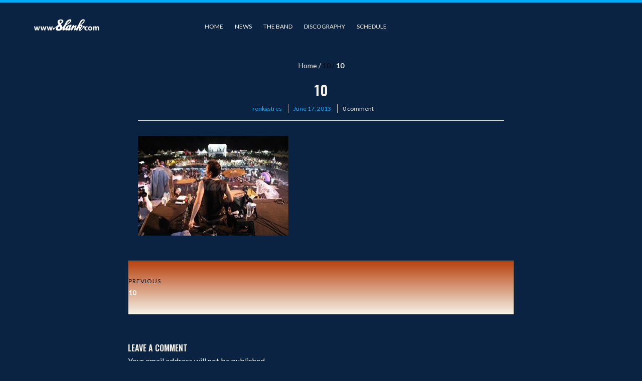

--- FILE ---
content_type: text/html; charset=UTF-8
request_url: https://slank.com/10-70/
body_size: 18049
content:
<!DOCTYPE html>
<html lang="en-US" class="no-js">
<head>
	<meta charset="UTF-8">
	<meta name="viewport" content="width=device-width">
	<link rel="profile" href="http://gmpg.org/xfn/11">
	<link rel="pingback" href="https://slank.com/xmlrpc.php">

	<title>10 &#8211; Slank</title>
<meta name='robots' content='max-image-preview:large' />
	<style>img:is([sizes="auto" i], [sizes^="auto," i]) { contain-intrinsic-size: 3000px 1500px }</style>
	<link rel='dns-prefetch' href='//fonts.googleapis.com' />
<link rel='preconnect' href='https://fonts.gstatic.com' crossorigin />
<link rel="alternate" type="application/rss+xml" title="Slank &raquo; Feed" href="https://slank.com/feed/" />
<link rel="alternate" type="application/rss+xml" title="Slank &raquo; Comments Feed" href="https://slank.com/comments/feed/" />
<link rel="alternate" type="application/rss+xml" title="Slank &raquo; 10 Comments Feed" href="https://slank.com/feed/?attachment_id=4041" />
<script type="text/javascript">
/* <![CDATA[ */
window._wpemojiSettings = {"baseUrl":"https:\/\/s.w.org\/images\/core\/emoji\/16.0.1\/72x72\/","ext":".png","svgUrl":"https:\/\/s.w.org\/images\/core\/emoji\/16.0.1\/svg\/","svgExt":".svg","source":{"concatemoji":"https:\/\/slank.com\/wp-includes\/js\/wp-emoji-release.min.js?ver=b5584d02025841c7aac03d353ab69dae"}};
/*! This file is auto-generated */
!function(s,n){var o,i,e;function c(e){try{var t={supportTests:e,timestamp:(new Date).valueOf()};sessionStorage.setItem(o,JSON.stringify(t))}catch(e){}}function p(e,t,n){e.clearRect(0,0,e.canvas.width,e.canvas.height),e.fillText(t,0,0);var t=new Uint32Array(e.getImageData(0,0,e.canvas.width,e.canvas.height).data),a=(e.clearRect(0,0,e.canvas.width,e.canvas.height),e.fillText(n,0,0),new Uint32Array(e.getImageData(0,0,e.canvas.width,e.canvas.height).data));return t.every(function(e,t){return e===a[t]})}function u(e,t){e.clearRect(0,0,e.canvas.width,e.canvas.height),e.fillText(t,0,0);for(var n=e.getImageData(16,16,1,1),a=0;a<n.data.length;a++)if(0!==n.data[a])return!1;return!0}function f(e,t,n,a){switch(t){case"flag":return n(e,"\ud83c\udff3\ufe0f\u200d\u26a7\ufe0f","\ud83c\udff3\ufe0f\u200b\u26a7\ufe0f")?!1:!n(e,"\ud83c\udde8\ud83c\uddf6","\ud83c\udde8\u200b\ud83c\uddf6")&&!n(e,"\ud83c\udff4\udb40\udc67\udb40\udc62\udb40\udc65\udb40\udc6e\udb40\udc67\udb40\udc7f","\ud83c\udff4\u200b\udb40\udc67\u200b\udb40\udc62\u200b\udb40\udc65\u200b\udb40\udc6e\u200b\udb40\udc67\u200b\udb40\udc7f");case"emoji":return!a(e,"\ud83e\udedf")}return!1}function g(e,t,n,a){var r="undefined"!=typeof WorkerGlobalScope&&self instanceof WorkerGlobalScope?new OffscreenCanvas(300,150):s.createElement("canvas"),o=r.getContext("2d",{willReadFrequently:!0}),i=(o.textBaseline="top",o.font="600 32px Arial",{});return e.forEach(function(e){i[e]=t(o,e,n,a)}),i}function t(e){var t=s.createElement("script");t.src=e,t.defer=!0,s.head.appendChild(t)}"undefined"!=typeof Promise&&(o="wpEmojiSettingsSupports",i=["flag","emoji"],n.supports={everything:!0,everythingExceptFlag:!0},e=new Promise(function(e){s.addEventListener("DOMContentLoaded",e,{once:!0})}),new Promise(function(t){var n=function(){try{var e=JSON.parse(sessionStorage.getItem(o));if("object"==typeof e&&"number"==typeof e.timestamp&&(new Date).valueOf()<e.timestamp+604800&&"object"==typeof e.supportTests)return e.supportTests}catch(e){}return null}();if(!n){if("undefined"!=typeof Worker&&"undefined"!=typeof OffscreenCanvas&&"undefined"!=typeof URL&&URL.createObjectURL&&"undefined"!=typeof Blob)try{var e="postMessage("+g.toString()+"("+[JSON.stringify(i),f.toString(),p.toString(),u.toString()].join(",")+"));",a=new Blob([e],{type:"text/javascript"}),r=new Worker(URL.createObjectURL(a),{name:"wpTestEmojiSupports"});return void(r.onmessage=function(e){c(n=e.data),r.terminate(),t(n)})}catch(e){}c(n=g(i,f,p,u))}t(n)}).then(function(e){for(var t in e)n.supports[t]=e[t],n.supports.everything=n.supports.everything&&n.supports[t],"flag"!==t&&(n.supports.everythingExceptFlag=n.supports.everythingExceptFlag&&n.supports[t]);n.supports.everythingExceptFlag=n.supports.everythingExceptFlag&&!n.supports.flag,n.DOMReady=!1,n.readyCallback=function(){n.DOMReady=!0}}).then(function(){return e}).then(function(){var e;n.supports.everything||(n.readyCallback(),(e=n.source||{}).concatemoji?t(e.concatemoji):e.wpemoji&&e.twemoji&&(t(e.twemoji),t(e.wpemoji)))}))}((window,document),window._wpemojiSettings);
/* ]]> */
</script>

<style id='wp-emoji-styles-inline-css' type='text/css'>

	img.wp-smiley, img.emoji {
		display: inline !important;
		border: none !important;
		box-shadow: none !important;
		height: 1em !important;
		width: 1em !important;
		margin: 0 0.07em !important;
		vertical-align: -0.1em !important;
		background: none !important;
		padding: 0 !important;
	}
</style>
<link rel='stylesheet' id='wp-block-library-css' href='https://slank.com/wp-includes/css/dist/block-library/style.min.css?ver=b5584d02025841c7aac03d353ab69dae' type='text/css' media='all' />
<style id='classic-theme-styles-inline-css' type='text/css'>
/*! This file is auto-generated */
.wp-block-button__link{color:#fff;background-color:#32373c;border-radius:9999px;box-shadow:none;text-decoration:none;padding:calc(.667em + 2px) calc(1.333em + 2px);font-size:1.125em}.wp-block-file__button{background:#32373c;color:#fff;text-decoration:none}
</style>
<style id='global-styles-inline-css' type='text/css'>
:root{--wp--preset--aspect-ratio--square: 1;--wp--preset--aspect-ratio--4-3: 4/3;--wp--preset--aspect-ratio--3-4: 3/4;--wp--preset--aspect-ratio--3-2: 3/2;--wp--preset--aspect-ratio--2-3: 2/3;--wp--preset--aspect-ratio--16-9: 16/9;--wp--preset--aspect-ratio--9-16: 9/16;--wp--preset--color--black: #000000;--wp--preset--color--cyan-bluish-gray: #abb8c3;--wp--preset--color--white: #ffffff;--wp--preset--color--pale-pink: #f78da7;--wp--preset--color--vivid-red: #cf2e2e;--wp--preset--color--luminous-vivid-orange: #ff6900;--wp--preset--color--luminous-vivid-amber: #fcb900;--wp--preset--color--light-green-cyan: #7bdcb5;--wp--preset--color--vivid-green-cyan: #00d084;--wp--preset--color--pale-cyan-blue: #8ed1fc;--wp--preset--color--vivid-cyan-blue: #0693e3;--wp--preset--color--vivid-purple: #9b51e0;--wp--preset--gradient--vivid-cyan-blue-to-vivid-purple: linear-gradient(135deg,rgba(6,147,227,1) 0%,rgb(155,81,224) 100%);--wp--preset--gradient--light-green-cyan-to-vivid-green-cyan: linear-gradient(135deg,rgb(122,220,180) 0%,rgb(0,208,130) 100%);--wp--preset--gradient--luminous-vivid-amber-to-luminous-vivid-orange: linear-gradient(135deg,rgba(252,185,0,1) 0%,rgba(255,105,0,1) 100%);--wp--preset--gradient--luminous-vivid-orange-to-vivid-red: linear-gradient(135deg,rgba(255,105,0,1) 0%,rgb(207,46,46) 100%);--wp--preset--gradient--very-light-gray-to-cyan-bluish-gray: linear-gradient(135deg,rgb(238,238,238) 0%,rgb(169,184,195) 100%);--wp--preset--gradient--cool-to-warm-spectrum: linear-gradient(135deg,rgb(74,234,220) 0%,rgb(151,120,209) 20%,rgb(207,42,186) 40%,rgb(238,44,130) 60%,rgb(251,105,98) 80%,rgb(254,248,76) 100%);--wp--preset--gradient--blush-light-purple: linear-gradient(135deg,rgb(255,206,236) 0%,rgb(152,150,240) 100%);--wp--preset--gradient--blush-bordeaux: linear-gradient(135deg,rgb(254,205,165) 0%,rgb(254,45,45) 50%,rgb(107,0,62) 100%);--wp--preset--gradient--luminous-dusk: linear-gradient(135deg,rgb(255,203,112) 0%,rgb(199,81,192) 50%,rgb(65,88,208) 100%);--wp--preset--gradient--pale-ocean: linear-gradient(135deg,rgb(255,245,203) 0%,rgb(182,227,212) 50%,rgb(51,167,181) 100%);--wp--preset--gradient--electric-grass: linear-gradient(135deg,rgb(202,248,128) 0%,rgb(113,206,126) 100%);--wp--preset--gradient--midnight: linear-gradient(135deg,rgb(2,3,129) 0%,rgb(40,116,252) 100%);--wp--preset--font-size--small: 13px;--wp--preset--font-size--medium: 20px;--wp--preset--font-size--large: 36px;--wp--preset--font-size--x-large: 42px;--wp--preset--spacing--20: 0.44rem;--wp--preset--spacing--30: 0.67rem;--wp--preset--spacing--40: 1rem;--wp--preset--spacing--50: 1.5rem;--wp--preset--spacing--60: 2.25rem;--wp--preset--spacing--70: 3.38rem;--wp--preset--spacing--80: 5.06rem;--wp--preset--shadow--natural: 6px 6px 9px rgba(0, 0, 0, 0.2);--wp--preset--shadow--deep: 12px 12px 50px rgba(0, 0, 0, 0.4);--wp--preset--shadow--sharp: 6px 6px 0px rgba(0, 0, 0, 0.2);--wp--preset--shadow--outlined: 6px 6px 0px -3px rgba(255, 255, 255, 1), 6px 6px rgba(0, 0, 0, 1);--wp--preset--shadow--crisp: 6px 6px 0px rgba(0, 0, 0, 1);}:where(.is-layout-flex){gap: 0.5em;}:where(.is-layout-grid){gap: 0.5em;}body .is-layout-flex{display: flex;}.is-layout-flex{flex-wrap: wrap;align-items: center;}.is-layout-flex > :is(*, div){margin: 0;}body .is-layout-grid{display: grid;}.is-layout-grid > :is(*, div){margin: 0;}:where(.wp-block-columns.is-layout-flex){gap: 2em;}:where(.wp-block-columns.is-layout-grid){gap: 2em;}:where(.wp-block-post-template.is-layout-flex){gap: 1.25em;}:where(.wp-block-post-template.is-layout-grid){gap: 1.25em;}.has-black-color{color: var(--wp--preset--color--black) !important;}.has-cyan-bluish-gray-color{color: var(--wp--preset--color--cyan-bluish-gray) !important;}.has-white-color{color: var(--wp--preset--color--white) !important;}.has-pale-pink-color{color: var(--wp--preset--color--pale-pink) !important;}.has-vivid-red-color{color: var(--wp--preset--color--vivid-red) !important;}.has-luminous-vivid-orange-color{color: var(--wp--preset--color--luminous-vivid-orange) !important;}.has-luminous-vivid-amber-color{color: var(--wp--preset--color--luminous-vivid-amber) !important;}.has-light-green-cyan-color{color: var(--wp--preset--color--light-green-cyan) !important;}.has-vivid-green-cyan-color{color: var(--wp--preset--color--vivid-green-cyan) !important;}.has-pale-cyan-blue-color{color: var(--wp--preset--color--pale-cyan-blue) !important;}.has-vivid-cyan-blue-color{color: var(--wp--preset--color--vivid-cyan-blue) !important;}.has-vivid-purple-color{color: var(--wp--preset--color--vivid-purple) !important;}.has-black-background-color{background-color: var(--wp--preset--color--black) !important;}.has-cyan-bluish-gray-background-color{background-color: var(--wp--preset--color--cyan-bluish-gray) !important;}.has-white-background-color{background-color: var(--wp--preset--color--white) !important;}.has-pale-pink-background-color{background-color: var(--wp--preset--color--pale-pink) !important;}.has-vivid-red-background-color{background-color: var(--wp--preset--color--vivid-red) !important;}.has-luminous-vivid-orange-background-color{background-color: var(--wp--preset--color--luminous-vivid-orange) !important;}.has-luminous-vivid-amber-background-color{background-color: var(--wp--preset--color--luminous-vivid-amber) !important;}.has-light-green-cyan-background-color{background-color: var(--wp--preset--color--light-green-cyan) !important;}.has-vivid-green-cyan-background-color{background-color: var(--wp--preset--color--vivid-green-cyan) !important;}.has-pale-cyan-blue-background-color{background-color: var(--wp--preset--color--pale-cyan-blue) !important;}.has-vivid-cyan-blue-background-color{background-color: var(--wp--preset--color--vivid-cyan-blue) !important;}.has-vivid-purple-background-color{background-color: var(--wp--preset--color--vivid-purple) !important;}.has-black-border-color{border-color: var(--wp--preset--color--black) !important;}.has-cyan-bluish-gray-border-color{border-color: var(--wp--preset--color--cyan-bluish-gray) !important;}.has-white-border-color{border-color: var(--wp--preset--color--white) !important;}.has-pale-pink-border-color{border-color: var(--wp--preset--color--pale-pink) !important;}.has-vivid-red-border-color{border-color: var(--wp--preset--color--vivid-red) !important;}.has-luminous-vivid-orange-border-color{border-color: var(--wp--preset--color--luminous-vivid-orange) !important;}.has-luminous-vivid-amber-border-color{border-color: var(--wp--preset--color--luminous-vivid-amber) !important;}.has-light-green-cyan-border-color{border-color: var(--wp--preset--color--light-green-cyan) !important;}.has-vivid-green-cyan-border-color{border-color: var(--wp--preset--color--vivid-green-cyan) !important;}.has-pale-cyan-blue-border-color{border-color: var(--wp--preset--color--pale-cyan-blue) !important;}.has-vivid-cyan-blue-border-color{border-color: var(--wp--preset--color--vivid-cyan-blue) !important;}.has-vivid-purple-border-color{border-color: var(--wp--preset--color--vivid-purple) !important;}.has-vivid-cyan-blue-to-vivid-purple-gradient-background{background: var(--wp--preset--gradient--vivid-cyan-blue-to-vivid-purple) !important;}.has-light-green-cyan-to-vivid-green-cyan-gradient-background{background: var(--wp--preset--gradient--light-green-cyan-to-vivid-green-cyan) !important;}.has-luminous-vivid-amber-to-luminous-vivid-orange-gradient-background{background: var(--wp--preset--gradient--luminous-vivid-amber-to-luminous-vivid-orange) !important;}.has-luminous-vivid-orange-to-vivid-red-gradient-background{background: var(--wp--preset--gradient--luminous-vivid-orange-to-vivid-red) !important;}.has-very-light-gray-to-cyan-bluish-gray-gradient-background{background: var(--wp--preset--gradient--very-light-gray-to-cyan-bluish-gray) !important;}.has-cool-to-warm-spectrum-gradient-background{background: var(--wp--preset--gradient--cool-to-warm-spectrum) !important;}.has-blush-light-purple-gradient-background{background: var(--wp--preset--gradient--blush-light-purple) !important;}.has-blush-bordeaux-gradient-background{background: var(--wp--preset--gradient--blush-bordeaux) !important;}.has-luminous-dusk-gradient-background{background: var(--wp--preset--gradient--luminous-dusk) !important;}.has-pale-ocean-gradient-background{background: var(--wp--preset--gradient--pale-ocean) !important;}.has-electric-grass-gradient-background{background: var(--wp--preset--gradient--electric-grass) !important;}.has-midnight-gradient-background{background: var(--wp--preset--gradient--midnight) !important;}.has-small-font-size{font-size: var(--wp--preset--font-size--small) !important;}.has-medium-font-size{font-size: var(--wp--preset--font-size--medium) !important;}.has-large-font-size{font-size: var(--wp--preset--font-size--large) !important;}.has-x-large-font-size{font-size: var(--wp--preset--font-size--x-large) !important;}
:where(.wp-block-post-template.is-layout-flex){gap: 1.25em;}:where(.wp-block-post-template.is-layout-grid){gap: 1.25em;}
:where(.wp-block-columns.is-layout-flex){gap: 2em;}:where(.wp-block-columns.is-layout-grid){gap: 2em;}
:root :where(.wp-block-pullquote){font-size: 1.5em;line-height: 1.6;}
</style>
<link rel='stylesheet' id='contact-form-7-css' href='https://slank.com/wp-content/plugins/contact-form-7/includes/css/styles.css?ver=6.1.4' type='text/css' media='all' />
<link rel='stylesheet' id='sr7css-css' href='//slank.com/wp-content/plugins/revslider/public/css/sr7.css?ver=6.7.38' type='text/css' media='all' />
<link rel='stylesheet' id='flexslider-css' href='https://slank.com/wp-content/themes/puca-child/css/flexslider.css?ver=b5584d02025841c7aac03d353ab69dae' type='text/css' media='all' />
<link rel='stylesheet' id='font-awesome-css' href='https://slank.com/wp-content/themes/puca-child/panel/components/fontawesome/css/font-awesome.min.css?ver=2.6.40-1.6.2' type='text/css' media='all' />
<link rel='stylesheet' id='magnific-css' href='https://slank.com/wp-content/themes/puca-child/css/magnific.css?ver=b5584d02025841c7aac03d353ab69dae' type='text/css' media='all' />
<link rel='stylesheet' id='mmenu-css' href='https://slank.com/wp-content/themes/puca-child/css/mmenu.css?ver=b5584d02025841c7aac03d353ab69dae' type='text/css' media='all' />
<link rel='stylesheet' id='mediaelement-css' href='https://slank.com/wp-includes/js/mediaelement/mediaelementplayer-legacy.min.css?ver=4.2.17' type='text/css' media='all' />
<link rel='stylesheet' id='wp-mediaelement-css' href='https://slank.com/wp-includes/js/mediaelement/wp-mediaelement.min.css?ver=b5584d02025841c7aac03d353ab69dae' type='text/css' media='all' />
<link rel='stylesheet' id='ci-base-css' href='https://slank.com/wp-content/themes/puca-child/css/base.css?ver=b5584d02025841c7aac03d353ab69dae' type='text/css' media='all' />
<link rel='stylesheet' id='ci-theme-common-css' href='https://slank.com/wp-content/themes/puca-child/common/css/global.css?ver=1.6.2' type='text/css' media='all' />
<link rel='stylesheet' id='dashicons-css' href='https://slank.com/wp-includes/css/dashicons.min.css?ver=b5584d02025841c7aac03d353ab69dae' type='text/css' media='all' />
<link rel='stylesheet' id='ci-theme-style-parent-css' href='https://slank.com/wp-content/themes/puca/style.css?ver=2.6.40' type='text/css' media='all' />
<link rel='stylesheet' id='google-font-lato-css' href='//fonts.googleapis.com/css?family=Lato%3A400%2C700%2C900%2C400italic&#038;ver=b5584d02025841c7aac03d353ab69dae' type='text/css' media='all' />
<link rel='stylesheet' id='ci-style-css' href='https://slank.com/wp-content/themes/puca-child/style.css?ver=2.6.40' type='text/css' media='all' />
<style id='ci-style-inline-css' type='text/css'>
.section-title-wrap .section-title{background-color: #0a2342;background-repeat: repeat;background-image: none;} 
.section-title-wrap .section-title { }
</style>
<link rel='stylesheet' id='ci-color-scheme-css' href='https://slank.com/wp-content/themes/puca-child/colors/light_blue.css?ver=b5584d02025841c7aac03d353ab69dae' type='text/css' media='all' />
<link rel='stylesheet' id='puca-gutenberg-frontend-css' href='https://slank.com/wp-content/themes/puca/css/gutenberg/gutenberg-frontend.css?ver=1.5' type='text/css' media='all' />
<link rel='stylesheet' id='bootstrap-css' href='https://slank.com/wp-content/themes/puca/css/bootstrap.css?ver=3.2.0' type='text/css' media='all' />
<link rel='stylesheet' id='puca-template-css' href='https://slank.com/wp-content/themes/puca/css/skins/fashion/template.css?ver=1.5' type='text/css' media='all' />
<style id='puca-template-inline-css' type='text/css'>
:root {--tb-theme-color: #0a2342;--tb-theme-color-hover: #081d38;}:root {--tb-text-primary-font: Oswald;--tb-text-second-font: Inter;}/* Menu Link Color Active */.verticle-menu .navbar-nav > li.active > a, .verticle-menu .navbar-nav > li:hover > a {color: #fff !important;}/* Woocommerce Breadcrumbs */.site-header .logo img {max-width: 160px;}.site-header .logo img {padding-top: 0;padding-right: 0;padding-bottom: 0;padding-left: 0;}@media (max-width: 1024px) {/* Limit logo image height for tablets according to tablets header height */.logo-tablet a img {max-width: 160px;}.logo-tablet a img {padding-top: 0;padding-right: 0;padding-bottom: 0;padding-left: 0;}}@media (max-width: 768px) {/* Limit logo image height for mobile according to mobile header height */.mobile-logo a img {max-width: 120px;}.mobile-logo a img {padding-top: 0;padding-right: 0;padding-bottom: 0;padding-left: 0;}}/* Custom CSS */body {color: #f5f1e6;}h1, h2, h3, h4, h5, h6, .h1, .h2, .h3, .h4, .h5, .h6 {color: #f5f1e6;}.dropdown-menu {background-color: #0a2342;}.entry-title a {color: #f5f1e6;}.section-title-wrap .section-title {background-color: #0a2342;}.meta-info a {color: #f5f1e6;}.widget .widgettitle {color: #f5f1e6;}.post-navigation .nav-links .meta-nav {color: #0a2342;}.navigation {background: -webkit-linear-gradient(top, #B7410E, #f5f1e6);background: linear-gradient(to bottom, #B7410E, #f5f1e6);}.meta-info > span.author a {color: #00ABFF;;}.entry-single .entry-date a {color: #00ABFF;}.entry-single .entry-category a {color: #00ABFF;}.list-item-head {color: #0a2342;}.vc_gitem-zone {color: #0a2342;}.vc_gitem-zone h4 {color: #0a2342;}.tour-place .main-head .sub-head {color: #1A75FF;}.sub-head a {color: #1A75FF;}.sub-head a:hover {color: #B7410E;}.list-item-video .list-item-head {color: #1A75FF;}.sidebar .widget .widget-title {color: #1A75FF;}.related-posts .widget .widget-title {color: #1A75FF;}.layout-blog .post-list > article .entry-title a {color: #1A75FF;}.comment-list .comment-box {background-color: #0a2342;}article {display: block;padding-left: 20px;padding-right: 20px;}.filters-nav {padding-left: 20px;padding-right: 20px;}.filter-container-discography {padding-left: 20px;padding-right: 20px;}.tracklisting .track-info {color: #1A75FF;padding: 5px 0 0 10px;}.tracklisting .btns {top: 54%;}.responsive-table-container {overflow-x: auto;}.page-404 .notfound-top {background:url(/wp-content/themes/puca-child/images/notfound.png) no-repeat top center;min-height:258px;margin-bottom:23px;padding:80px 0;margin-top: 18px;}.page-404 .sub-title {color: #f5f1e6;font-size: 13px;font-weight: 300;}.blog:not(.woocommerce) #tbay-main-content {background: #0a2342;}.tbay-wrapper-border {background: #0a2342;}.tbay-breadscrumb .breadcrumb li {color: #f5f1e6;}/* TOC */.toc-002 {margin-bottom: 30px;border: 2px solid #176ff7;border-radius: 3px;display: flex;justify-content: center; /* Centers the ul horizontally */}.toc-002 div {display: flex;justify-content: center;align-items: center;margin: 0;padding: 10px 0;background-color: #176ff7;color: #fff;font-weight: 600;font-size: 1.1em;}.toc-002 ol {list-style-type: decimal;margin: 0;overflow: hidden;}.toc-002 > ol {padding: 1em 1em 1em 3em;}.toc-002 ol ol {margin-top: 5px;padding-left: 1.1em;}.toc-002 li {padding: 5px 0;font-weight: 600;}.toc-002 ol ol li {font-weight: 500;font-size: .9em;}.toc-002 a {text-decoration: none;}.archive:not(.woocommerce) #tbay-main-content, .blog:not(.woocommerce) #tbay-main-content {background-color: #0a2342;}.thumbnail-fill {width: 100%;      /* Ensures the image spans the full width of its container */height: 100%;     /* Ensures the image spans the full height of its container */object-fit: cover; /* Crops the image to cover the entire area without stretching, maintaining aspect ratio */}.entry-terms {margin-top: 0px;}.list-item-head {color: #f5f1e6;}.tbay-breadscrumb.breadcrumbs-color, .tbay-breadscrumb.breadcrumbs-text {background-color: #0a2342;}.layout-blog .post-list > article .entry-content .meta-info {background-color: #ae0041;}.topbar-device-mobile {background: #0a2342;}.archive:not(.woocommerce) .page-header, .blog:not(.woocommerce) .page-header {background: #0a2342;}.tbay-offcanvas, .tbay-offcanvas-main {background: #0a2342;}.navbar-offcanvas .navbar-nav > li > a {color: #f5f1e6;}.category .tbay-breadscrumb.breadcrumbs-color, .category .tbay-breadscrumb.breadcrumbs-text, .single-post .tbay-breadscrumb.breadcrumbs-color, .single-post .tbay-breadscrumb.breadcrumbs-text {background: #0a2342 !important;}.tbay-breadscrumb.breadcrumbs-color, .tbay-breadscrumb.breadcrumbs-text {background: #0a2342 !important;}.wpb_text_column a {color: #f5f1e6;}.topbar-device-mobile .active-mobile .btn-danger {color: #f5f1e6;}.card {margin-bottom: 20px;}
</style>
<link rel='stylesheet' id='puca-style-css' href='https://slank.com/wp-content/themes/puca/style.css?ver=1.5' type='text/css' media='all' />
<link rel='stylesheet' id='font-tbay-css' href='https://slank.com/wp-content/themes/puca/css/font-tbay-custom.css?ver=1.0.0' type='text/css' media='all' />
<link rel='stylesheet' id='simple-line-icons-css' href='https://slank.com/wp-content/themes/puca/css/simple-line-icons.css?ver=2.4.0' type='text/css' media='all' />
<link rel='stylesheet' id='animate-css-css' href='https://slank.com/wp-content/themes/puca/css/animate.css?ver=3.5.0' type='text/css' media='all' />
<link rel='stylesheet' id='jquery-treeview-css' href='https://slank.com/wp-content/themes/puca/css/jquery.treeview.css?ver=1.0.0' type='text/css' media='all' />
<link rel="preload" as="style" href="https://fonts.googleapis.com/css?family=Oswald:200,300,400,500,600,700%7CInter:100,200,300,400,500,600,700,800,900,100italic,200italic,300italic,400italic,500italic,600italic,700italic,800italic,900italic&#038;subset=latin&#038;display=swap&#038;ver=1767499122" /><link rel="stylesheet" href="https://fonts.googleapis.com/css?family=Oswald:200,300,400,500,600,700%7CInter:100,200,300,400,500,600,700,800,900,100italic,200italic,300italic,400italic,500italic,600italic,700italic,800italic,900italic&#038;subset=latin&#038;display=swap&#038;ver=1767499122" media="print" onload="this.media='all'"><noscript><link rel="stylesheet" href="https://fonts.googleapis.com/css?family=Oswald:200,300,400,500,600,700%7CInter:100,200,300,400,500,600,700,800,900,100italic,200italic,300italic,400italic,500italic,600italic,700italic,800italic,900italic&#038;subset=latin&#038;display=swap&#038;ver=1767499122" /></noscript><link rel='stylesheet' id='puca-child-style-css' href='https://slank.com/wp-content/themes/puca-child/style.css?ver=1.6.2' type='text/css' media='all' />
<script type="text/javascript" src="https://slank.com/wp-includes/js/jquery/jquery.min.js?ver=3.7.1" id="jquery-core-js"></script>
<script type="text/javascript" src="https://slank.com/wp-includes/js/jquery/jquery-migrate.min.js?ver=3.4.1" id="jquery-migrate-js"></script>
<script type="text/javascript" data-jetpack-boost="ignore" src="//slank.com/wp-content/plugins/revslider/public/js/libs/tptools.js?ver=6.7.38" id="tp-tools-js" async="async" data-wp-strategy="async"></script>
<script type="text/javascript" data-jetpack-boost="ignore" src="//slank.com/wp-content/plugins/revslider/public/js/sr7.js?ver=6.7.38" id="sr7-js" async="async" data-wp-strategy="async"></script>
<script></script><link rel="https://api.w.org/" href="https://slank.com/wp-json/" /><link rel="alternate" title="JSON" type="application/json" href="https://slank.com/wp-json/wp/v2/media/4041" /><link rel="EditURI" type="application/rsd+xml" title="RSD" href="https://slank.com/xmlrpc.php?rsd" />

<link rel='shortlink' href='https://slank.com/?p=4041' />
<link rel="alternate" title="oEmbed (JSON)" type="application/json+oembed" href="https://slank.com/wp-json/oembed/1.0/embed?url=https%3A%2F%2Fslank.com%2F10-70%2F" />
<link rel="alternate" title="oEmbed (XML)" type="text/xml+oembed" href="https://slank.com/wp-json/oembed/1.0/embed?url=https%3A%2F%2Fslank.com%2F10-70%2F&#038;format=xml" />
<meta name="generator" content="Redux 4.5.9" /><link rel="pingback" href="https://slank.com/xmlrpc.php" /><meta name="generator" content="Powered by WPBakery Page Builder - drag and drop page builder for WordPress."/>
<link rel="preconnect" href="https://fonts.googleapis.com">
<link rel="preconnect" href="https://fonts.gstatic.com/" crossorigin>
<meta name="generator" content="Powered by Slider Revolution 6.7.38 - responsive, Mobile-Friendly Slider Plugin for WordPress with comfortable drag and drop interface." />
<link rel="icon" href="https://slank.com/wp-content/uploads/2022/05/logo2020-100x100.jpg" sizes="32x32" />
<link rel="icon" href="https://slank.com/wp-content/uploads/2022/05/logo2020-300x300.jpg" sizes="192x192" />
<link rel="apple-touch-icon" href="https://slank.com/wp-content/uploads/2022/05/logo2020-300x300.jpg" />
<meta name="msapplication-TileImage" content="https://slank.com/wp-content/uploads/2022/05/logo2020-300x300.jpg" />
<script data-jetpack-boost="ignore">
	window._tpt			??= {};
	window.SR7			??= {};
	_tpt.R				??= {};
	_tpt.R.fonts		??= {};
	_tpt.R.fonts.customFonts??= {};
	SR7.devMode			=  false;
	SR7.F 				??= {};
	SR7.G				??= {};
	SR7.LIB				??= {};
	SR7.E				??= {};
	SR7.E.gAddons		??= {};
	SR7.E.php 			??= {};
	SR7.E.nonce			= '4c9e065de0';
	SR7.E.ajaxurl		= 'https://slank.com/wp-admin/admin-ajax.php';
	SR7.E.resturl		= 'https://slank.com/wp-json/';
	SR7.E.slug_path		= 'revslider/revslider.php';
	SR7.E.slug			= 'revslider';
	SR7.E.plugin_url	= 'https://slank.com/wp-content/plugins/revslider/';
	SR7.E.wp_plugin_url = 'https://slank.com/wp-content/plugins/';
	SR7.E.revision		= '6.7.38';
	SR7.E.fontBaseUrl	= '';
	SR7.G.breakPoints 	= [1240,1024,778,480];
	SR7.G.fSUVW 		= false;
	SR7.E.modules 		= ['module','page','slide','layer','draw','animate','srtools','canvas','defaults','carousel','navigation','media','modifiers','migration'];
	SR7.E.libs 			= ['WEBGL'];
	SR7.E.css 			= ['csslp','cssbtns','cssfilters','cssnav','cssmedia'];
	SR7.E.resources		= {};
	SR7.E.ytnc			= false;
	SR7.JSON			??= {};
/*! Slider Revolution 7.0 - Page Processor */
!function(){"use strict";window.SR7??={},window._tpt??={},SR7.version="Slider Revolution 6.7.16",_tpt.getMobileZoom=()=>_tpt.is_mobile?document.documentElement.clientWidth/window.innerWidth:1,_tpt.getWinDim=function(t){_tpt.screenHeightWithUrlBar??=window.innerHeight;let e=SR7.F?.modal?.visible&&SR7.M[SR7.F.module.getIdByAlias(SR7.F.modal.requested)];_tpt.scrollBar=window.innerWidth!==document.documentElement.clientWidth||e&&window.innerWidth!==e.c.module.clientWidth,_tpt.winW=_tpt.getMobileZoom()*window.innerWidth-(_tpt.scrollBar||"prepare"==t?_tpt.scrollBarW??_tpt.mesureScrollBar():0),_tpt.winH=_tpt.getMobileZoom()*window.innerHeight,_tpt.winWAll=document.documentElement.clientWidth},_tpt.getResponsiveLevel=function(t,e){return SR7.G.fSUVW?_tpt.closestGE(t,window.innerWidth):_tpt.closestGE(t,_tpt.winWAll)},_tpt.mesureScrollBar=function(){let t=document.createElement("div");return t.className="RSscrollbar-measure",t.style.width="100px",t.style.height="100px",t.style.overflow="scroll",t.style.position="absolute",t.style.top="-9999px",document.body.appendChild(t),_tpt.scrollBarW=t.offsetWidth-t.clientWidth,document.body.removeChild(t),_tpt.scrollBarW},_tpt.loadCSS=async function(t,e,s){return s?_tpt.R.fonts.required[e].status=1:(_tpt.R[e]??={},_tpt.R[e].status=1),new Promise(((i,n)=>{if(_tpt.isStylesheetLoaded(t))s?_tpt.R.fonts.required[e].status=2:_tpt.R[e].status=2,i();else{const o=document.createElement("link");o.rel="stylesheet";let l="text",r="css";o["type"]=l+"/"+r,o.href=t,o.onload=()=>{s?_tpt.R.fonts.required[e].status=2:_tpt.R[e].status=2,i()},o.onerror=()=>{s?_tpt.R.fonts.required[e].status=3:_tpt.R[e].status=3,n(new Error(`Failed to load CSS: ${t}`))},document.head.appendChild(o)}}))},_tpt.addContainer=function(t){const{tag:e="div",id:s,class:i,datas:n,textContent:o,iHTML:l}=t,r=document.createElement(e);if(s&&""!==s&&(r.id=s),i&&""!==i&&(r.className=i),n)for(const[t,e]of Object.entries(n))"style"==t?r.style.cssText=e:r.setAttribute(`data-${t}`,e);return o&&(r.textContent=o),l&&(r.innerHTML=l),r},_tpt.collector=function(){return{fragment:new DocumentFragment,add(t){var e=_tpt.addContainer(t);return this.fragment.appendChild(e),e},append(t){t.appendChild(this.fragment)}}},_tpt.isStylesheetLoaded=function(t){let e=t.split("?")[0];return Array.from(document.querySelectorAll('link[rel="stylesheet"], link[rel="preload"]')).some((t=>t.href.split("?")[0]===e))},_tpt.preloader={requests:new Map,preloaderTemplates:new Map,show:function(t,e){if(!e||!t)return;const{type:s,color:i}=e;if(s<0||"off"==s)return;const n=`preloader_${s}`;let o=this.preloaderTemplates.get(n);o||(o=this.build(s,i),this.preloaderTemplates.set(n,o)),this.requests.has(t)||this.requests.set(t,{count:0});const l=this.requests.get(t);clearTimeout(l.timer),l.count++,1===l.count&&(l.timer=setTimeout((()=>{l.preloaderClone=o.cloneNode(!0),l.anim&&l.anim.kill(),void 0!==_tpt.gsap?l.anim=_tpt.gsap.fromTo(l.preloaderClone,1,{opacity:0},{opacity:1}):l.preloaderClone.classList.add("sr7-fade-in"),t.appendChild(l.preloaderClone)}),150))},hide:function(t){if(!this.requests.has(t))return;const e=this.requests.get(t);e.count--,e.count<0&&(e.count=0),e.anim&&e.anim.kill(),0===e.count&&(clearTimeout(e.timer),e.preloaderClone&&(e.preloaderClone.classList.remove("sr7-fade-in"),e.anim=_tpt.gsap.to(e.preloaderClone,.3,{opacity:0,onComplete:function(){e.preloaderClone.remove()}})))},state:function(t){if(!this.requests.has(t))return!1;return this.requests.get(t).count>0},build:(t,e="#ffffff",s="")=>{if(t<0||"off"===t)return null;const i=parseInt(t);if(t="prlt"+i,isNaN(i))return null;if(_tpt.loadCSS(SR7.E.plugin_url+"public/css/preloaders/t"+i+".css","preloader_"+t),isNaN(i)||i<6){const n=`background-color:${e}`,o=1===i||2==i?n:"",l=3===i||4==i?n:"",r=_tpt.collector();["dot1","dot2","bounce1","bounce2","bounce3"].forEach((t=>r.add({tag:"div",class:t,datas:{style:l}})));const d=_tpt.addContainer({tag:"sr7-prl",class:`${t} ${s}`,datas:{style:o}});return r.append(d),d}{let n={};if(7===i){let t;e.startsWith("#")?(t=e.replace("#",""),t=`rgba(${parseInt(t.substring(0,2),16)}, ${parseInt(t.substring(2,4),16)}, ${parseInt(t.substring(4,6),16)}, `):e.startsWith("rgb")&&(t=e.slice(e.indexOf("(")+1,e.lastIndexOf(")")).split(",").map((t=>t.trim())),t=`rgba(${t[0]}, ${t[1]}, ${t[2]}, `),t&&(n.style=`border-top-color: ${t}0.65); border-bottom-color: ${t}0.15); border-left-color: ${t}0.65); border-right-color: ${t}0.15)`)}else 12===i&&(n.style=`background:${e}`);const o=[10,0,4,2,5,9,0,4,4,2][i-6],l=_tpt.collector(),r=l.add({tag:"div",class:"sr7-prl-inner",datas:n});Array.from({length:o}).forEach((()=>r.appendChild(l.add({tag:"span",datas:{style:`background:${e}`}}))));const d=_tpt.addContainer({tag:"sr7-prl",class:`${t} ${s}`});return l.append(d),d}}},SR7.preLoader={show:(t,e)=>{"off"!==(SR7.M[t]?.settings?.pLoader?.type??"off")&&_tpt.preloader.show(e||SR7.M[t].c.module,SR7.M[t]?.settings?.pLoader??{color:"#fff",type:10})},hide:(t,e)=>{"off"!==(SR7.M[t]?.settings?.pLoader?.type??"off")&&_tpt.preloader.hide(e||SR7.M[t].c.module)},state:(t,e)=>_tpt.preloader.state(e||SR7.M[t].c.module)},_tpt.prepareModuleHeight=function(t){window.SR7.M??={},window.SR7.M[t.id]??={},"ignore"==t.googleFont&&(SR7.E.ignoreGoogleFont=!0);let e=window.SR7.M[t.id];if(null==_tpt.scrollBarW&&_tpt.mesureScrollBar(),e.c??={},e.states??={},e.settings??={},e.settings.size??={},t.fixed&&(e.settings.fixed=!0),e.c.module=document.querySelector("sr7-module#"+t.id),e.c.adjuster=e.c.module.getElementsByTagName("sr7-adjuster")[0],e.c.content=e.c.module.getElementsByTagName("sr7-content")[0],"carousel"==t.type&&(e.c.carousel=e.c.content.getElementsByTagName("sr7-carousel")[0]),null==e.c.module||null==e.c.module)return;t.plType&&t.plColor&&(e.settings.pLoader={type:t.plType,color:t.plColor}),void 0===t.plType||"off"===t.plType||SR7.preLoader.state(t.id)&&SR7.preLoader.state(t.id,e.c.module)||SR7.preLoader.show(t.id,e.c.module),_tpt.winW||_tpt.getWinDim("prepare"),_tpt.getWinDim();let s=""+e.c.module.dataset?.modal;"modal"==s||"true"==s||"undefined"!==s&&"false"!==s||(e.settings.size.fullWidth=t.size.fullWidth,e.LEV??=_tpt.getResponsiveLevel(window.SR7.G.breakPoints,t.id),t.vpt=_tpt.fillArray(t.vpt,5),e.settings.vPort=t.vpt[e.LEV],void 0!==t.el&&"720"==t.el[4]&&t.gh[4]!==t.el[4]&&"960"==t.el[3]&&t.gh[3]!==t.el[3]&&"768"==t.el[2]&&t.gh[2]!==t.el[2]&&delete t.el,e.settings.size.height=null==t.el||null==t.el[e.LEV]||0==t.el[e.LEV]||"auto"==t.el[e.LEV]?_tpt.fillArray(t.gh,5,-1):_tpt.fillArray(t.el,5,-1),e.settings.size.width=_tpt.fillArray(t.gw,5,-1),e.settings.size.minHeight=_tpt.fillArray(t.mh??[0],5,-1),e.cacheSize={fullWidth:e.settings.size?.fullWidth,fullHeight:e.settings.size?.fullHeight},void 0!==t.off&&(t.off?.t&&(e.settings.size.m??={})&&(e.settings.size.m.t=t.off.t),t.off?.b&&(e.settings.size.m??={})&&(e.settings.size.m.b=t.off.b),t.off?.l&&(e.settings.size.p??={})&&(e.settings.size.p.l=t.off.l),t.off?.r&&(e.settings.size.p??={})&&(e.settings.size.p.r=t.off.r),e.offsetPrepared=!0),_tpt.updatePMHeight(t.id,t,!0))},_tpt.updatePMHeight=(t,e,s)=>{let i=SR7.M[t];var n=i.settings.size.fullWidth?_tpt.winW:i.c.module.parentNode.offsetWidth;n=0===n||isNaN(n)?_tpt.winW:n;let o=i.settings.size.width[i.LEV]||i.settings.size.width[i.LEV++]||i.settings.size.width[i.LEV--]||n,l=i.settings.size.height[i.LEV]||i.settings.size.height[i.LEV++]||i.settings.size.height[i.LEV--]||0,r=i.settings.size.minHeight[i.LEV]||i.settings.size.minHeight[i.LEV++]||i.settings.size.minHeight[i.LEV--]||0;if(l="auto"==l?0:l,l=parseInt(l),"carousel"!==e.type&&(n-=parseInt(e.onw??0)||0),i.MP=!i.settings.size.fullWidth&&n<o||_tpt.winW<o?Math.min(1,n/o):1,e.size.fullScreen||e.size.fullHeight){let t=parseInt(e.fho)||0,s=(""+e.fho).indexOf("%")>-1;e.newh=_tpt.winH-(s?_tpt.winH*t/100:t)}else e.newh=i.MP*Math.max(l,r);if(e.newh+=(parseInt(e.onh??0)||0)+(parseInt(e.carousel?.pt)||0)+(parseInt(e.carousel?.pb)||0),void 0!==e.slideduration&&(e.newh=Math.max(e.newh,parseInt(e.slideduration)/3)),e.shdw&&_tpt.buildShadow(e.id,e),i.c.adjuster.style.height=e.newh+"px",i.c.module.style.height=e.newh+"px",i.c.content.style.height=e.newh+"px",i.states.heightPrepared=!0,i.dims??={},i.dims.moduleRect=i.c.module.getBoundingClientRect(),i.c.content.style.left="-"+i.dims.moduleRect.left+"px",!i.settings.size.fullWidth)return s&&requestAnimationFrame((()=>{n!==i.c.module.parentNode.offsetWidth&&_tpt.updatePMHeight(e.id,e)})),void _tpt.bgStyle(e.id,e,window.innerWidth==_tpt.winW,!0);_tpt.bgStyle(e.id,e,window.innerWidth==_tpt.winW,!0),requestAnimationFrame((function(){s&&requestAnimationFrame((()=>{n!==i.c.module.parentNode.offsetWidth&&_tpt.updatePMHeight(e.id,e)}))})),i.earlyResizerFunction||(i.earlyResizerFunction=function(){requestAnimationFrame((function(){_tpt.getWinDim(),_tpt.moduleDefaults(e.id,e),_tpt.updateSlideBg(t,!0)}))},window.addEventListener("resize",i.earlyResizerFunction))},_tpt.buildShadow=function(t,e){let s=SR7.M[t];null==s.c.shadow&&(s.c.shadow=document.createElement("sr7-module-shadow"),s.c.shadow.classList.add("sr7-shdw-"+e.shdw),s.c.content.appendChild(s.c.shadow))},_tpt.bgStyle=async(t,e,s,i,n)=>{const o=SR7.M[t];if((e=e??o.settings).fixed&&!o.c.module.classList.contains("sr7-top-fixed")&&(o.c.module.classList.add("sr7-top-fixed"),o.c.module.style.position="fixed",o.c.module.style.width="100%",o.c.module.style.top="0px",o.c.module.style.left="0px",o.c.module.style.pointerEvents="none",o.c.module.style.zIndex=5e3,o.c.content.style.pointerEvents="none"),null==o.c.bgcanvas){let t=document.createElement("sr7-module-bg"),l=!1;if("string"==typeof e?.bg?.color&&e?.bg?.color.includes("{"))if(_tpt.gradient&&_tpt.gsap)e.bg.color=_tpt.gradient.convert(e.bg.color);else try{let t=JSON.parse(e.bg.color);(t?.orig||t?.string)&&(e.bg.color=JSON.parse(e.bg.color))}catch(t){return}let r="string"==typeof e?.bg?.color?e?.bg?.color||"transparent":e?.bg?.color?.string??e?.bg?.color?.orig??e?.bg?.color?.color??"transparent";if(t.style["background"+(String(r).includes("grad")?"":"Color")]=r,("transparent"!==r||n)&&(l=!0),o.offsetPrepared&&(t.style.visibility="hidden"),e?.bg?.image?.src&&(t.style.backgroundImage=`url(${e?.bg?.image.src})`,t.style.backgroundSize=""==(e.bg.image?.size??"")?"cover":e.bg.image.size,t.style.backgroundPosition=e.bg.image.position,t.style.backgroundRepeat=""==e.bg.image.repeat||null==e.bg.image.repeat?"no-repeat":e.bg.image.repeat,l=!0),!l)return;o.c.bgcanvas=t,e.size.fullWidth?t.style.width=_tpt.winW-(s&&_tpt.winH<document.body.offsetHeight?_tpt.scrollBarW:0)+"px":i&&(t.style.width=o.c.module.offsetWidth+"px"),e.sbt?.use?o.c.content.appendChild(o.c.bgcanvas):o.c.module.appendChild(o.c.bgcanvas)}o.c.bgcanvas.style.height=void 0!==e.newh?e.newh+"px":("carousel"==e.type?o.dims.module.h:o.dims.content.h)+"px",o.c.bgcanvas.style.left=!s&&e.sbt?.use||o.c.bgcanvas.closest("SR7-CONTENT")?"0px":"-"+(o?.dims?.moduleRect?.left??0)+"px"},_tpt.updateSlideBg=function(t,e){const s=SR7.M[t];let i=s.settings;s?.c?.bgcanvas&&(i.size.fullWidth?s.c.bgcanvas.style.width=_tpt.winW-(e&&_tpt.winH<document.body.offsetHeight?_tpt.scrollBarW:0)+"px":preparing&&(s.c.bgcanvas.style.width=s.c.module.offsetWidth+"px"))},_tpt.moduleDefaults=(t,e)=>{let s=SR7.M[t];null!=s&&null!=s.c&&null!=s.c.module&&(s.dims??={},s.dims.moduleRect=s.c.module.getBoundingClientRect(),s.c.content.style.left="-"+s.dims.moduleRect.left+"px",s.c.content.style.width=_tpt.winW-_tpt.scrollBarW+"px","carousel"==e.type&&(s.c.module.style.overflow="visible"),_tpt.bgStyle(t,e,window.innerWidth==_tpt.winW))},_tpt.getOffset=t=>{var e=t.getBoundingClientRect(),s=window.pageXOffset||document.documentElement.scrollLeft,i=window.pageYOffset||document.documentElement.scrollTop;return{top:e.top+i,left:e.left+s}},_tpt.fillArray=function(t,e){let s,i;t=Array.isArray(t)?t:[t];let n=Array(e),o=t.length;for(i=0;i<t.length;i++)n[i+(e-o)]=t[i],null==s&&"#"!==t[i]&&(s=t[i]);for(let t=0;t<e;t++)void 0!==n[t]&&"#"!=n[t]||(n[t]=s),s=n[t];return n},_tpt.closestGE=function(t,e){let s=Number.MAX_VALUE,i=-1;for(let n=0;n<t.length;n++)t[n]-1>=e&&t[n]-1-e<s&&(s=t[n]-1-e,i=n);return++i}}();</script>
												<style type="text/css">
																									</style>
											<style id="puca_tbay_theme_options-dynamic-css" title="dynamic-css" class="redux-options-output">body{background-color:#0a2342;}
	#tbay-topbar .top-bar,
	#tbay-header .header-bottom-main,
	#tbay-header .header-category-logo,
	#tbay-header.header-v4 .top-bar,
	.header-bottom-main,
	#tbay-header.header-v10 .top-bar
{background-color:#0a2342;}#tbay-topbar .top-bar,		#tbay-header .header-bottom-main ,		#tbay-header .header-category-logo,		#tbay-header.header-v4 .top-bar,		#tbay-header.header-v10 .top-bar .shipping-main .textwidget,		.widget-categories.widget-grid .item-cat .cat-name span,{color:#f5f1e6;}#tbay-topbar .top-bar a,		#tbay-header .header-bottom-main a, 		#tbay-header .header-category-logo a,		#tbay-header.header-v13 .header-category-logo .widget_tbay_list_categories .item-cat .cat-name{color:#f5f1e6;}#tbay-topbar .top-bar a:hover,		#tbay-header .header-bottom-main a:hover,		#tbay-header .header-category-logo a:hover,		#tbay-header.header-v13 .header-category-logo .widget_tbay_list_categories .item-cat .cat-name:hover{color:#1a75ff;}
	#tbay-header .header-main,
	#tbay-header.header-v4 #tbay-topbar >.container-full,
	#tbay-header.header-v9 .header-mainmenu,
	#tbay-header.header-v14 .header-left .content
{background-color:#0a2342;}#tbay-header,		#tbay-header p,		#tbay-header.header-v4 #tbay-topbar >.container-full,		#tbay-header.header-v14 .header-left .content,		.tbay-offcanvas-main .dropdown-menu .widgettitle{color:#f5f1e6;}#tbay-header a,		#tbay-header .list-inline.acount li a.login,		#tbay-header .tbay-login i, 		#tbay-header .search-modal .btn-search-totop,		#tbay-header .cart-dropdown .cart-icon i,		#tbay-header.header-v5 .active-mobile button,		#tbay-header.header-v7 .tbay-mainmenu .active-mobile button,		#tbay-header #cart .mini-cart .qty,		#tbay-header.header-v14 .header-left .content a{color:#f5f1e6;}#tbay-header .active > a,		#tbay-header a:hover,		#tbay-header .tbay-login i:hover,		#tbay-header a:active,		#tbay-header .search-modal .btn-search-totop:hover,		#tbay-header .cart-dropdown .cart-icon:hover i,		#tbay-header .cart-dropdown:hover .qty,		#tbay-header.header-v5 .active-mobile button:hover,		#tbay-header.header-v7 .tbay-mainmenu .active-mobile button:hover,		#tbay-header #cart .mini-cart a:hover,		#tbay-header.header-v14 .header-left .content a:hover{color:#1a75ff;}.dropdown-menu .menu li a,		.navbar-nav.megamenu .dropdown-menu > li > a,		.navbar-nav.megamenu > li > a,		.tbay-offcanvas-main .navbar-nav > li > a{color:#1A75FF;}.navbar-nav.megamenu > li.active > a,		.navbar-nav.megamenu > li > a:hover,		.navbar-nav.megamenu > li > a:active,		.navbar-nav.megamenu .dropdown-menu > li.active > a,		.navbar-nav.megamenu .dropdown-menu > li > a:hover,		.dropdown-menu .menu li a:hover,		.dropdown-menu .menu li.active > a,		.tbay-offcanvas-main .navbar-nav > li.active > a,		.tbay-offcanvas-main .navbar-nav > li.hover > a,		.tbay-offcanvas-main  .dropdown-menu > li.active > a,		.tbay-offcanvas-main  .dropdown-menu > li > a:hover,		.tbay-offcanvas-main .navbar-nav li.active > a, 		.tbay-offcanvas-main .navbar-nav li:hover > a{color:#f5f1e6;}.navbar-nav.megamenu > li > a:before,		.verticle-menu .navbar-nav > li.active, .verticle-menu .navbar-nav > li:hover{background:#f5f1e6;}#tbay-footer, .bottom-footer{background-color:#0a2342;}#tbay-footer h1, #tbay-footer h2, #tbay-footer h3, 	#tbay-footer h4, #tbay-footer h5, #tbay-footer h6 ,#tbay-footer .widget-title, #tbay-footer h3.widget-title, #tbay-footer .widgettitle{color:#0a2342;}#tbay-footer{color:#f5f1e6;}#tbay-footer a{color:#f5f1e6;}#tbay-footer a:hover,#tbay-footer .vc_wp_custommenu .menu > li:hover > a,		#tbay-footer .menu > li:hover > a{color:#1a75ff;}.tbay-copyright, .tbay-footer .tb-copyright{background-color:#0a2342;}.tbay-copyright,	.tbay-footer .tb-copyright p{color:#f5f1e6;}.tbay-copyright a,	#tbay-footer .tb-copyright a{color:#f5f1e6;}.tbay-copyright a:hover,	#tbay-footer .tb-copyright a:hover{color:#1a75ff;}</style><noscript><style> .wpb_animate_when_almost_visible { opacity: 1; }</style></noscript></head>
<body class="attachment wp-singular attachment-template-default single single-attachment postid-4041 attachmentid-4041 attachment-jpeg custom-background wp-theme-puca wp-child-theme-puca-child tbay-body-loader skin-fashion v1 ci-patbelas ci-patbelas-2-6-40 ci-scheme-light_blue wpb-js-composer js-comp-ver-8.7.1 vc_responsive ci-dark-scheme header-mobile-left">
					<div class="tbay-page-loader">
					    <div class="tbay-loader tbay-loader-six"> <span class=" spinner-cube-1 spinner-cube"></span> <span class=" spinner-cube-2 spinner-cube"></span> </div>
					</div>
	    			<div id="wrapper-container" class="wrapper-container v1">


	 
	  


<div id="tbay-mobile-menu" class="tbay-offcanvas hidden-lg hidden-md v1"> 
    <div class="tbay-offcanvas-body">


                    <div class="offcanvas-head">
                Menu                <button type="button" class="btn btn-toggle-canvas btn-danger" data-toggle="offcanvas">x</button>
            </div>
          
        

        <nav id="tbay-mobile-menu-navbar-treeview" class="menu navbar navbar-offcanvas navbar-static" data-id="slawe">
            <div class="navbar-collapse navbar-offcanvas-collapse"><ul id="main-mobile-menu" class="menu treeview nav navbar-nav" data-id="slawe"><li id="menu-item-54129" class="menu-item menu-item-type-post_type menu-item-object-page menu-item-home menu-item-54129 level-0 aligned-"><a href="https://slank.com/">Home</a></li>
<li id="menu-item-565" class="menu-item menu-item-type-post_type menu-item-object-page current_page_parent menu-item-has-children dropdown menu-item-565 level-0 aligned-"><a href="https://slank.com/news/">News <b class="caret"></b></a>
<ul class="dropdown-menu">
	<li id="menu-item-54477" class="menu-item menu-item-type-taxonomy menu-item-object-category menu-item-54477 level-1 aligned-"><a href="https://slank.com/category/slankdiary/">#SlankDiary</a></li>
	<li id="menu-item-54478" class="menu-item menu-item-type-taxonomy menu-item-object-category menu-item-54478 level-1 aligned-"><a href="https://slank.com/category/potlot/">Potlot</a></li>
	<li id="menu-item-54479" class="menu-item menu-item-type-taxonomy menu-item-object-category menu-item-54479 level-1 aligned-"><a href="https://slank.com/category/media-release/">Media Release</a></li>
</ul>
</li>
<li id="menu-item-568" class="menu-item menu-item-type-custom menu-item-object-custom menu-item-has-children dropdown menu-item-568 level-0 aligned-left"><a href="http://slank.com/artists">The Band <b class="caret"></b></a>
<ul class="dropdown-menu">
	<li id="menu-item-54379" class="menu-item menu-item-type-post_type menu-item-object-page menu-item-54379 level-1 aligned-"><a href="https://slank.com/history/">History</a></li>
	<li id="menu-item-54380" class="menu-item menu-item-type-post_type menu-item-object-page menu-item-54380 level-1 aligned-"><a href="https://slank.com/masa-transisi-slank-kisah-perubahan-dan-konsistensi/">Transition</a></li>
	<li id="menu-item-54423" class="menu-item menu-item-type-post_type menu-item-object-page menu-item-54423 level-1 aligned-"><a href="https://slank.com/metamorfoslank-perjalanan-slank-kiprah-kontroversi-dan-konsistensi-1998-2024/">Metaformoslank</a></li>
</ul>
</li>
<li id="menu-item-587" class="menu-item menu-item-type-custom menu-item-object-custom menu-item-587 level-0 aligned-left"><a href="http://slank.com/discography">Discography</a></li>
<li id="menu-item-566" class="menu-item menu-item-type-post_type menu-item-object-page menu-item-566 level-0 aligned-left"><a href="https://slank.com/events/">Schedule</a></li>
</ul></div>        </nav>


    </div>
</div>

	  


	<div class="topbar-device-mobile visible-xxs clearfix">
		
		<div class="active-mobile">
            <button data-toggle="offcanvas" class="btn btn-sm btn-danger btn-offcanvas btn-toggle-canvas offcanvas" type="button"><i class="icon-menu icons"></i></button>        </div> 
		<div class="mobile-logo">
							<a href="https://slank.com/">
					<img class="logo-mobile-img" src="https://slank.com/wp-content/uploads/2013/05/watermark_sdc.png" alt="Slank">
				</a>
					</div>
		
				
		

	
</div>
	
	<div class="topbar-mobile  hidden-lg hidden-md  hidden-xxs clearfix">
	<div class="logo-mobile-theme logo-tablet col-xs-6 text-left">
                            <a href="https://slank.com/"> 
                <img class="logo-mobile-img" src="https://slank.com/wp-content/uploads/2013/05/watermark_sdc.png" alt="Slank">
            </a>
        	</div>
     <div class="topbar-mobile-right col-xs-6 text-right">
        <div class="active-mobile">
            <button data-toggle="offcanvas" class="btn btn-sm btn-danger btn-offcanvas btn-toggle-canvas offcanvas" type="button"><i class="icon-menu icons"></i></button>        </div>
        <div class="topbar-inner text-left">
            <div class="search-popup search-device-mobile">
                <span class="show-search"><i class="sim-icon icon-magnifier"></i></span>
                            </div>
            
            <div class="setting-popup">

                <div class="dropdown">
                    <button class="account-button btn btn-sm btn-primary btn-outline dropdown-toggle" type="button" data-toggle="dropdown"><i class="sim-icon icon-user"></i></button>
                    <div class="account-menu">
                                            </div>
                </div>

            </div>

            
        </div>
    </div>       
</div>

	
<header id="tbay-header" class="site-header header-default header-v1 hidden-sm hidden-xs ">
    <div class="header-main clearfix">
        <div class="container container-full">
            <div class="header-inner">
                <div class="row">
					<!-- //LOGO -->
                    <div class="header-left col-md-2 text-left">

                        
    <div class="logo">
        <a href="https://slank.com/">
            <img class="header-logo-img" src="https://slank.com/wp-content/uploads/2013/05/watermark_sdc.png" alt="Slank">
        </a>
    </div>
 
                    </div>
					
				    <div class="header-center tbay-mainmenu col-md-7 hidden-xs hidden-sm">
						
							<nav data-duration="400" class="menu hidden-xs hidden-sm tbay-megamenu slide animate navbar">
<div class="collapse navbar-collapse"><ul id="primary-menu" class="nav navbar-nav megamenu" data-id="slawe"><li class="menu-item menu-item-type-post_type menu-item-object-page menu-item-home menu-item-54129 level-0 aligned-"><a href="https://slank.com/">Home</a></li>
<li class="menu-item menu-item-type-post_type menu-item-object-page current_page_parent menu-item-has-children dropdown menu-item-565 level-0 aligned-"><a href="https://slank.com/news/">News <b class="caret"></b></a>
<ul class="dropdown-menu">
	<li class="menu-item menu-item-type-taxonomy menu-item-object-category menu-item-54477 level-1 aligned-"><a href="https://slank.com/category/slankdiary/">#SlankDiary</a></li>
	<li class="menu-item menu-item-type-taxonomy menu-item-object-category menu-item-54478 level-1 aligned-"><a href="https://slank.com/category/potlot/">Potlot</a></li>
	<li class="menu-item menu-item-type-taxonomy menu-item-object-category menu-item-54479 level-1 aligned-"><a href="https://slank.com/category/media-release/">Media Release</a></li>
</ul>
</li>
<li class="menu-item menu-item-type-custom menu-item-object-custom menu-item-has-children dropdown menu-item-568 level-0 aligned-left"><a href="http://slank.com/artists">The Band <b class="caret"></b></a>
<ul class="dropdown-menu">
	<li class="menu-item menu-item-type-post_type menu-item-object-page menu-item-54379 level-1 aligned-"><a href="https://slank.com/history/">History</a></li>
	<li class="menu-item menu-item-type-post_type menu-item-object-page menu-item-54380 level-1 aligned-"><a href="https://slank.com/masa-transisi-slank-kisah-perubahan-dan-konsistensi/">Transition</a></li>
	<li class="menu-item menu-item-type-post_type menu-item-object-page menu-item-54423 level-1 aligned-"><a href="https://slank.com/metamorfoslank-perjalanan-slank-kiprah-kontroversi-dan-konsistensi-1998-2024/">Metaformoslank</a></li>
</ul>
</li>
<li class="menu-item menu-item-type-custom menu-item-object-custom menu-item-587 level-0 aligned-left"><a href="http://slank.com/discography">Discography</a></li>
<li class="menu-item menu-item-type-post_type menu-item-object-page menu-item-566 level-0 aligned-left"><a href="https://slank.com/events/">Schedule</a></li>
</ul></div></nav>
				    </div>

                    <div class="header-right col-md-3 hidden-sm hidden-xs">

						<div class="search-full">
                        							</div>

						 
											</div>
					
                </div> 
            </div>
        </div>
    </div>
</header>
	<div id="tbay-main-content">
<section id="tbay-breadscrumb"  class="tbay-breadscrumb  breadcrumbs-color"><div class="container"><div class="breadscrumb-inner" ><ol class="breadcrumb"><li><a href="https://slank.com" class="active">Home</a>  / </li> <a href="https://slank.com/10-70/">10</a></li>  /  <li class="active">10</li></ol></div></div></section>

<section id="main-container" class="main-content                                                 container inner">
	<div class="row">

		
		<div id="main-content" class="col-xs-12		                                        archive-full">
			<div id="primary" class="content-area">
				<div id="content" class="site-content single-post" role="main">
					<!-- /post-standard -->
  <article id="post-4041" class="post-4041 attachment type-attachment status-inherit hentry">
	<div class="entry-single">
		
        
	        	<div class="entry-header">

					<div class="entry-meta">
			            			                    <h1 class="entry-title">
			                       10			                    </h1>
			                			        </div>
					<div class="meta-info">
						<span class="author"> <a href="https://slank.com/author/renkastres/" title="Posts by renkastres" rel="author">renkastres</a></span>

						<span class="entry-date"><span class="screen-reader-text">Posted on</span> <a href="https://slank.com/10-70/" rel="bookmark"><time class="entry-date published updated" datetime="2013-06-17T13:09:01+07:00">June 17, 2013</time></a></span> 

													<span class="comments-link"><a href="https://slank.com/10-70/#respond">0 comment</a></span>
						  
 
						<span class="entry-category">
				            				      	</span>
					</div>
				</div>


				<div class="post-excerpt entry-content">
					 

					<p class="attachment"><a href='https://slank.com/wp-content/uploads/2013/06/103.jpg' data-lightbox="gal[4041]" data-lightbox="gal[4041]"><img fetchpriority="high" decoding="async" width="300" height="199" src="https://slank.com/wp-content/uploads/2013/06/103-300x199.jpg" class="attachment-medium size-medium" alt="" /></a></p>
					
				</div><!-- /entry-content -->
								<div class="entry-bottom">
								
								</div>
				
		
        </div>
</article>


	<nav class="navigation post-navigation" aria-label="Posts">
		<h2 class="screen-reader-text">Post navigation</h2>
		<div class="nav-links"><div class="nav-previous"><a href="https://slank.com/10-70/" rel="prev"><span class="meta-nav" aria-hidden="true">Previous</span> <span class="screen-reader-text">Previous post:</span> <span class="post-title">10</span></a></div></div>
	</nav>									<div class="related-posts">
																			</div>
				                
<div id="comments" class="comments-area">

	
	
	
		      	<div class="commentform row reset-button-default">
		    	<div class="col-sm-12">
			    		<div id="respond" class="comment-respond">
		<h3 id="reply-title" class="comment-reply-title"><span class="title">Leave a Comment</span></h3><form action="https://slank.com/wp-comments-post.php" method="post" id="commentform" class="comment-form"><div class="form-group h-info">Your email address will not be published.</div><div class="form-group">
                                                <textarea autocomplete="new-password"  rows="8" placeholder="Your comment..." id="a8f1a60857"  name="a8f1a60857"  class="form-control"  ></textarea><textarea id="comment" aria-label="hp-comment" aria-hidden="true" name="comment" autocomplete="new-password" style="padding:0 !important;clip:rect(1px, 1px, 1px, 1px) !important;position:absolute !important;white-space:nowrap !important;height:1px !important;width:1px !important;overflow:hidden !important;" tabindex="-1"></textarea><script data-noptimize>document.getElementById("comment").setAttribute( "id", "a7caf23ff1407b06a5a966fa922e604a" );document.getElementById("a8f1a60857").setAttribute( "id", "comment" );</script>
                                            </div><div class="form-group ">
	                                            <input type="text" placeholder="Your name"   name="author" class="form-control" id="author" value=""  />
	                                            </div>
 <div class="form-group ">
	                                            <input id="email" placeholder="Your email"  name="email" class="form-control" type="text" value=""  />
	                                            </div>
<div class="form-group ">
	                                            <input id="url" placeholder="Website" name="url" class="form-control" type="text" value=""  />
	                                            </div>
<p class="comment-form-cookies-consent"><input id="wp-comment-cookies-consent" name="wp-comment-cookies-consent" type="checkbox" value="yes" /> <label for="wp-comment-cookies-consent">Save my name, email, and website in this browser for the next time I comment.</label></p>
<p class="form-submit"><input name="submit" type="submit" id="submit" class="submit" value="Submit" /> <input type='hidden' name='comment_post_ID' value='4041' id='comment_post_ID' />
<input type='hidden' name='comment_parent' id='comment_parent' value='0' />
</p> <p class="comment-form-aios-antibot-keys"><input type="hidden" name="1dn5b73u" value="tt8z5joeieh8" ><input type="hidden" name="9uxf7adi" value="as5w1bmrmb2a" ><input type="hidden" name="aios_antibot_keys_expiry" id="aios_antibot_keys_expiry" value="1769558400"></p></form>	</div><!-- #respond -->
			      	</div>
	      	</div>
	      	</div><!-- .comments-area -->
				</div><!-- #content -->
			</div><!-- #primary -->
		</div>

		
			</div>
</section>

	</div><!-- .site-content -->

	<footer id="tbay-footer" class="tbay-footer ">
					
							<div class="tbay-copyright">
					<div class="container">
						<div class="copyright-content">
							<div class="text-copyright text-center">
							
								Copyright @ 2025 SLANK.COM. All Rights Reserved.
							</div> 
						</div>
					</div>
				</div>

				

			
					
	</footer><!-- .site-footer -->

		
	
			<div class="tbay-to-top v1">

			<div class="more-to-top">
				
								
				
							</div>
			
			<a href="javascript:void(0);" id="back-to-top">
				<p>TOP</p>
			</a>
		</div>
		
		
		
			<div class="tbay-to-top-mobile tbay-to-top v1">

			<div class="more-to-top">
			
			<a href="javascript:void(0);" id="back-to-top-mobile">
				<i class="icon-arrow-up"></i>
			</a>
		</div>
		
		
		

</div><!-- .site -->

<script type="speculationrules">
{"prefetch":[{"source":"document","where":{"and":[{"href_matches":"\/*"},{"not":{"href_matches":["\/wp-*.php","\/wp-admin\/*","\/wp-content\/uploads\/*","\/wp-content\/*","\/wp-content\/plugins\/*","\/wp-content\/themes\/puca-child\/*","\/wp-content\/themes\/puca\/*","\/*\\?(.+)"]}},{"not":{"selector_matches":"a[rel~=\"nofollow\"]"}},{"not":{"selector_matches":".no-prefetch, .no-prefetch a"}}]},"eagerness":"conservative"}]}
</script>
		<style>
			:root {
				-webkit-user-select: none;
				-webkit-touch-callout: none;
				-ms-user-select: none;
				-moz-user-select: none;
				user-select: none;
			}
		</style>
		<script type="text/javascript">
			/*<![CDATA[*/
			document.oncontextmenu = function(event) {
				if (event.target.tagName != 'INPUT' && event.target.tagName != 'TEXTAREA') {
					event.preventDefault();
				}
			};
			document.ondragstart = function() {
				if (event.target.tagName != 'INPUT' && event.target.tagName != 'TEXTAREA') {
					event.preventDefault();
				}
			};
			/*]]>*/
		</script>
		<script type="text/javascript" src="https://slank.com/wp-content/plugins/all-in-one-wp-security-and-firewall/js/remove-weak-pw.js?ver=5.4.4" id="remove-weak-pw-js"></script>
<script type="text/javascript" src="https://slank.com/wp-includes/js/jquery/ui/core.min.js?ver=1.13.3" id="jquery-ui-core-js"></script>
<script type="text/javascript" src="https://slank.com/wp-includes/js/jquery/ui/menu.min.js?ver=1.13.3" id="jquery-ui-menu-js"></script>
<script type="text/javascript" src="https://slank.com/wp-includes/js/dist/dom-ready.min.js?ver=f77871ff7694fffea381" id="wp-dom-ready-js"></script>
<script type="text/javascript" src="https://slank.com/wp-includes/js/dist/hooks.min.js?ver=4d63a3d491d11ffd8ac6" id="wp-hooks-js"></script>
<script type="text/javascript" src="https://slank.com/wp-includes/js/dist/i18n.min.js?ver=5e580eb46a90c2b997e6" id="wp-i18n-js"></script>
<script type="text/javascript" id="wp-i18n-js-after">
/* <![CDATA[ */
wp.i18n.setLocaleData( { 'text direction\u0004ltr': [ 'ltr' ] } );
/* ]]> */
</script>
<script type="text/javascript" src="https://slank.com/wp-includes/js/dist/a11y.min.js?ver=3156534cc54473497e14" id="wp-a11y-js"></script>
<script type="text/javascript" src="https://slank.com/wp-includes/js/jquery/ui/autocomplete.min.js?ver=1.13.3" id="jquery-ui-autocomplete-js"></script>
<script type="text/javascript" src="https://slank.com/wp-content/plugins/contact-form-7/includes/swv/js/index.js?ver=6.1.4" id="swv-js"></script>
<script type="text/javascript" id="contact-form-7-js-before">
/* <![CDATA[ */
var wpcf7 = {
    "api": {
        "root": "https:\/\/slank.com\/wp-json\/",
        "namespace": "contact-form-7\/v1"
    },
    "cached": 1
};
/* ]]> */
</script>
<script type="text/javascript" src="https://slank.com/wp-content/plugins/contact-form-7/includes/js/index.js?ver=6.1.4" id="contact-form-7-js"></script>
<script type="text/javascript" src="https://slank.com/wp-content/themes/puca-child/js/jquery.isotope.min.js?ver=b5584d02025841c7aac03d353ab69dae" id="jquery-isotope-js"></script>
<script type="text/javascript" src="https://slank.com/wp-content/themes/puca-child/js/superfish.js?ver=b5584d02025841c7aac03d353ab69dae" id="jquery-superfish-js"></script>
<script type="text/javascript" src="https://slank.com/wp-content/themes/puca-child/js/jquery.mmenu.min.js?ver=b5584d02025841c7aac03d353ab69dae" id="jquery-mmenu-js"></script>
<script type="text/javascript" src="https://slank.com/wp-content/themes/puca-child/js/jquery.flexslider-min.js?ver=b5584d02025841c7aac03d353ab69dae" id="jquery-flexslider-js"></script>
<script type="text/javascript" src="https://slank.com/wp-content/themes/puca-child/js/jquery.magnific-popup.js?ver=b5584d02025841c7aac03d353ab69dae" id="jquery-magnific-popup-js"></script>
<script type="text/javascript" src="https://slank.com/wp-content/themes/puca-child/js/jquery.equalHeights.js?ver=b5584d02025841c7aac03d353ab69dae" id="jquery-equalheights-js"></script>
<script type="text/javascript" src="https://slank.com/wp-content/themes/puca-child/panel/scripts/jquery.fitvids.js?ver=2.6.40-1.6.2" id="jquery-fitVids-js"></script>
<script type="text/javascript" src="https://slank.com/wp-content/themes/puca-child/js/soundmanager2/script/soundmanager2-nodebug-jsmin.js?ver=2.97a" id="soundmanager-core-js"></script>
<script type="text/javascript" src="https://slank.com/wp-content/themes/puca-child/js/soundmanager2/script/mp3-player-button.js?ver=2.97" id="soundmanager-mp3-button-js"></script>
<script type="text/javascript" src="https://slank.com/wp-content/themes/puca-child/js/jquery.shoutcast.min.js?ver=2.6.40" id="jquery-shoutcast-js"></script>
<script type="text/javascript" src="https://slank.com/wp-content/themes/puca-child/js/sw_audioplayer.js?ver=2.6.40" id="sw_audioplayer-js"></script>
<script type="text/javascript" id="mediaelement-core-js-before">
/* <![CDATA[ */
var mejsL10n = {"language":"en","strings":{"mejs.download-file":"Download File","mejs.install-flash":"You are using a browser that does not have Flash player enabled or installed. Please turn on your Flash player plugin or download the latest version from https:\/\/get.adobe.com\/flashplayer\/","mejs.fullscreen":"Fullscreen","mejs.play":"Play","mejs.pause":"Pause","mejs.time-slider":"Time Slider","mejs.time-help-text":"Use Left\/Right Arrow keys to advance one second, Up\/Down arrows to advance ten seconds.","mejs.live-broadcast":"Live Broadcast","mejs.volume-help-text":"Use Up\/Down Arrow keys to increase or decrease volume.","mejs.unmute":"Unmute","mejs.mute":"Mute","mejs.volume-slider":"Volume Slider","mejs.video-player":"Video Player","mejs.audio-player":"Audio Player","mejs.captions-subtitles":"Captions\/Subtitles","mejs.captions-chapters":"Chapters","mejs.none":"None","mejs.afrikaans":"Afrikaans","mejs.albanian":"Albanian","mejs.arabic":"Arabic","mejs.belarusian":"Belarusian","mejs.bulgarian":"Bulgarian","mejs.catalan":"Catalan","mejs.chinese":"Chinese","mejs.chinese-simplified":"Chinese (Simplified)","mejs.chinese-traditional":"Chinese (Traditional)","mejs.croatian":"Croatian","mejs.czech":"Czech","mejs.danish":"Danish","mejs.dutch":"Dutch","mejs.english":"English","mejs.estonian":"Estonian","mejs.filipino":"Filipino","mejs.finnish":"Finnish","mejs.french":"French","mejs.galician":"Galician","mejs.german":"German","mejs.greek":"Greek","mejs.haitian-creole":"Haitian Creole","mejs.hebrew":"Hebrew","mejs.hindi":"Hindi","mejs.hungarian":"Hungarian","mejs.icelandic":"Icelandic","mejs.indonesian":"Indonesian","mejs.irish":"Irish","mejs.italian":"Italian","mejs.japanese":"Japanese","mejs.korean":"Korean","mejs.latvian":"Latvian","mejs.lithuanian":"Lithuanian","mejs.macedonian":"Macedonian","mejs.malay":"Malay","mejs.maltese":"Maltese","mejs.norwegian":"Norwegian","mejs.persian":"Persian","mejs.polish":"Polish","mejs.portuguese":"Portuguese","mejs.romanian":"Romanian","mejs.russian":"Russian","mejs.serbian":"Serbian","mejs.slovak":"Slovak","mejs.slovenian":"Slovenian","mejs.spanish":"Spanish","mejs.swahili":"Swahili","mejs.swedish":"Swedish","mejs.tagalog":"Tagalog","mejs.thai":"Thai","mejs.turkish":"Turkish","mejs.ukrainian":"Ukrainian","mejs.vietnamese":"Vietnamese","mejs.welsh":"Welsh","mejs.yiddish":"Yiddish"}};
/* ]]> */
</script>
<script type="text/javascript" src="https://slank.com/wp-includes/js/mediaelement/mediaelement-and-player.min.js?ver=4.2.17" id="mediaelement-core-js"></script>
<script type="text/javascript" src="https://slank.com/wp-includes/js/mediaelement/mediaelement-migrate.min.js?ver=b5584d02025841c7aac03d353ab69dae" id="mediaelement-migrate-js"></script>
<script type="text/javascript" id="mediaelement-js-extra">
/* <![CDATA[ */
var _wpmejsSettings = {"pluginPath":"\/wp-includes\/js\/mediaelement\/","classPrefix":"mejs-","stretching":"responsive","audioShortcodeLibrary":"mediaelement","videoShortcodeLibrary":"mediaelement"};
/* ]]> */
</script>
<script type="text/javascript" src="https://slank.com/wp-includes/js/mediaelement/wp-mediaelement.min.js?ver=b5584d02025841c7aac03d353ab69dae" id="wp-mediaelement-js"></script>
<script type="text/javascript" id="ci-front-scripts-js-extra">
/* <![CDATA[ */
var ThemeOption = {"theme_url":"https:\/\/slank.com\/wp-content\/themes\/puca","swfPath":"https:\/\/slank.com\/wp-content\/themes\/puca\/js\/soundmanager2\/swf\/","mapStyles":null};
/* ]]> */
</script>
<script type="text/javascript" src="https://slank.com/wp-content/themes/puca-child/js/scripts.js?ver=2.6.40" id="ci-front-scripts-js"></script>
<script type="text/javascript" src="https://slank.com/wp-content/themes/puca-child/panel/components/retinajs/dist/retina.js?ver=2.6.40-1.6.2" id="retinajs-js"></script>
<script type="text/javascript" src="https://slank.com/wp-content/themes/puca/js/skip-link-fix.min.js?ver=1.5" id="puca-skip-link-fix-js"></script>
<script type="text/javascript" src="https://slank.com/wp-content/themes/puca/js/bootstrap.min.js?ver=3.3.7" id="bootstrap-js"></script>
<script type="text/javascript" src="https://slank.com/wp-content/themes/puca/js/js.cookie.min.js?ver=2.1.4" id="js-cookie-js"></script>
<script type="text/javascript" src="https://slank.com/wp-content/themes/puca/js/detectmobilebrowser.min.js?ver=1.0.6" id="detectmobilebrowser-js"></script>
<script type="text/javascript" src="https://slank.com/wp-content/themes/puca/js/jquery.waypoints.min.js?ver=4.0.0" id="waypoints-js"></script>
<script type="text/javascript" src="https://slank.com/wp-content/plugins/js_composer/assets/js/dist/js_composer_front.min.js?ver=8.7.1" id="wpb_composer_front_js-js"></script>
<script type="text/javascript" id="puca-script-js-extra">
/* <![CDATA[ */
var puca_settings = {"storage_key":"puca_87fb7746e63c81f0ab13c04ee9cac175","active_theme":"fashion","keep_header":"","tbay_header":"v1","cart_position":"10","ajaxurl":"https:\/\/slank.com\/wp-admin\/admin-ajax.php","nonce":"6a08afc5b3","clear_megamenu_cache":"","cancel":"cancel","search":"Search","posts":"{\"page\":0,\"pagename\":\"10-70\",\"error\":\"\",\"m\":\"\",\"p\":4041,\"post_parent\":\"\",\"subpost\":\"\",\"subpost_id\":\"\",\"attachment\":\"\",\"attachment_id\":4041,\"name\":\"10-70\",\"page_id\":0,\"second\":\"\",\"minute\":\"\",\"hour\":\"\",\"day\":0,\"monthnum\":0,\"year\":0,\"w\":0,\"category_name\":\"\",\"tag\":\"\",\"cat\":\"\",\"tag_id\":\"\",\"author\":\"\",\"author_name\":\"\",\"feed\":\"\",\"tb\":\"\",\"paged\":0,\"meta_key\":\"\",\"meta_value\":\"\",\"preview\":\"\",\"s\":\"\",\"sentence\":\"\",\"title\":\"\",\"fields\":\"all\",\"menu_order\":\"\",\"embed\":\"\",\"category__in\":[],\"category__not_in\":[],\"category__and\":[],\"post__in\":[],\"post__not_in\":[],\"post_name__in\":[],\"tag__in\":[],\"tag__not_in\":[],\"tag__and\":[],\"tag_slug__in\":[],\"tag_slug__and\":[],\"post_parent__in\":[],\"post_parent__not_in\":[],\"author__in\":[],\"author__not_in\":[],\"search_columns\":[],\"ignore_sticky_posts\":false,\"suppress_filters\":false,\"cache_results\":true,\"update_post_term_cache\":true,\"update_menu_item_cache\":false,\"lazy_load_term_meta\":true,\"update_post_meta_cache\":true,\"post_type\":\"attachment\",\"posts_per_page\":10,\"nopaging\":false,\"comments_per_page\":\"50\",\"no_found_rows\":false,\"order\":\"DESC\"}","view_all":"View All","no_results":"No results found","current_page":"1","max_page":"0"};
/* ]]> */
</script>
<script type="text/javascript" src="https://slank.com/wp-content/themes/puca/js/functions.min.js?ver=1.5" id="puca-script-js"></script>
<script type="text/javascript" src="https://slank.com/wp-content/themes/puca/js/skins/fashion.min.js?ver=1.5" id="puca-skins-script-js"></script>
<script type="text/javascript" id="aios-front-js-js-extra">
/* <![CDATA[ */
var AIOS_FRONT = {"ajaxurl":"https:\/\/slank.com\/wp-admin\/admin-ajax.php","ajax_nonce":"e64d8cf45e"};
/* ]]> */
</script>
<script type="text/javascript" src="https://slank.com/wp-content/plugins/all-in-one-wp-security-and-firewall/js/wp-security-front-script.js?ver=5.4.4" id="aios-front-js-js"></script>
<script></script>
</body>
</html>



<!-- Page cached by LiteSpeed Cache 7.7 on 2026-01-24 02:16:41 -->

--- FILE ---
content_type: text/css
request_url: https://slank.com/wp-content/themes/puca-child/css/flexslider.css?ver=b5584d02025841c7aac03d353ab69dae
body_size: 781
content:
@charset "UTF-8";

/*
 * jQuery FlexSlider v2.5.0
 * http://www.woothemes.com/flexslider/
 *
 * Copyright 2012 WooThemes
 * Free to use under the GPLv2 and later license.
 * http://www.gnu.org/licenses/gpl-2.0.html
 *
 * Contributing author: Tyler Smith (@mbmufffin)
 *
 * Modified for Patbelas Themes
 */

/* ====================================================================================================================
 * RESETS
 * ====================================================================================================================*/

.sw-container a:hover,
.sw-container a:focus,
.sw-slider a:hover,
.sw-slider a:focus {
  outline: none;
}

.slides,
.slides > li,
.sw-control-nav,
.sw-direction-nav {
  margin: 0;
  padding: 0;
  list-style: none;
}

.sw-pauseplay span {
  text-transform: capitalize;
}

/* ====================================================================================================================
 * BASE STYLES
 * ====================================================================================================================*/

.sw-slider {
  margin: 0;
  padding: 0;
}

.sw-slider .slides > li {
  display: none;
  -webkit-backface-visibility: hidden;
}

.sw-slider .slides img {
  width: 100%;
  display: block;
}

.sw-slider .slides:after {
  content: "\0020";
  display: block;
  clear: both;
  visibility: hidden;
  line-height: 0;
  height: 0;
}

html[xmlns] .sw-slider .slides {
  display: block;
}

* html .sw-slider .slides {
  height: 1%;
}

.no-js .sw-slider .slides > li:first-child {
  display: block;
}

/* ====================================================================================================================
 * DEFAULT THEME
 * ====================================================================================================================*/

.sw-slider {
  margin: 0;
  background: transparent;
  border: none;
  position: relative;
  zoom: 1;
  border-radius: 5px;
  -o-box-shadow: "" 0 0 0 transparent;
  box-shadow: "" 0 0 0 transparent;
}

.sw-slider .slides {
  zoom: 1;
}

.sw-slider .slides img {
  height: auto;
}

.sw-viewport {
  max-height: 2000px;
  -webkit-transition: all 1s ease;
  transition: all 1s ease;
}

.loading .sw-viewport {
  max-height: 300px;
}

.carousel li {
  margin-right: 5px;
}

.sw-direction-nav {
  *height: 0;
}

.sw-direction-nav a {
  text-decoration: none;
  display: block;
  width: 40px;
  height: 40px;
  margin: -20px 0 0;
  position: absolute;
  top: 50%;
  z-index: 10;
  overflow: hidden;
  opacity: 0;
  cursor: pointer;
  color: #FFF;
  text-shadow: none;
  -webkit-transition: all 0.3s ease-in-out;
  transition: all 0.3s ease-in-out;
}

.sw-direction-nav a:before {
  font-family: "FontAwesome";
  font-size: 40px;
  display: inline-block;
  content: "";
  color: rgba(0, 0, 0, 0.8);
  text-shadow: none;
}

.sw-direction-nav a.sw-next:before {
  content: "";
}

.sw-direction-nav .sw-prev {
  left: 10px;
}

.sw-direction-nav .sw-next {
  right: 10px;
  text-align: right;
}

.sw-slider:hover .sw-direction-nav .sw-prev {
  opacity: 0.7;
  left: 10px;
}

.sw-slider:hover .sw-direction-nav .sw-prev:hover {
  opacity: 1;
}

.sw-slider:hover .sw-direction-nav .sw-next {
  opacity: 0.7;
  right: 10px;
}

.sw-slider:hover .sw-direction-nav .sw-next:hover {
  opacity: 1;
}

.sw-direction-nav .sw-disabled {
  opacity: 0 !important;
  filter: alpha(opacity=0);
  cursor: default;
}

.sw-pauseplay a {
  display: block;
  width: 20px;
  height: 20px;
  position: absolute;
  bottom: 5px;
  left: 10px;
  opacity: 0.8;
  z-index: 10;
  overflow: hidden;
  cursor: pointer;
  color: #000;
}

.sw-pauseplay a:before {
  font-family: "FontAwesome";
  font-size: 20px;
  display: inline-block;
  content: "";
}

.sw-pauseplay a:hover {
  opacity: 1;
}

.sw-pauseplay a.sw-play:before {
  content: "";
}

.sw-control-nav {
  width: 100%;
  position: absolute;
  bottom: -40px;
  text-align: center;
}

.sw-control-nav li {
  margin: 0 6px;
  display: inline-block;
  zoom: 1;
  *display: inline;
}

.sw-control-paging li a {
  width: 11px;
  height: 11px;
  display: block;
  background: #666;
  background: rgba(0, 0, 0, 0.5);
  cursor: pointer;
  text-indent: -9999px;
  -o-box-shadow: inset 0 0 3px rgba(0, 0, 0, 0.3);
  box-shadow: inset 0 0 3px rgba(0, 0, 0, 0.3);
  border-radius: 5px;
}

.sw-control-paging li a:hover {
  background: #333;
  background: rgba(0, 0, 0, 0.7);
}

.sw-control-paging li a.sw-active {
  background: #000;
  background: rgba(0, 0, 0, 0.9);
  cursor: default;
}

.sw-control-thumbs {
  margin: 5px 0 0;
  position: static;
  overflow: hidden;
}

.sw-control-thumbs li {
  width: 25%;
  float: left;
  margin: 0;
}

.sw-control-thumbs img {
  width: 100%;
  height: auto;
  display: block;
  opacity: .7;
  cursor: pointer;
  -webkit-transition: all 1s ease;
  transition: all 1s ease;
}

.sw-control-thumbs img:hover {
  opacity: 1;
}

.sw-control-thumbs .sw-active {
  opacity: 1;
  cursor: default;
}

/* ====================================================================================================================
 * RESPONSIVE
 * ====================================================================================================================*/

@media screen and (max-width: 860px) {
  .sw-direction-nav .sw-prev {
    opacity: 1;
    left: 10px;
  }

  .sw-direction-nav .sw-next {
    opacity: 1;
    right: 10px;
  }
}